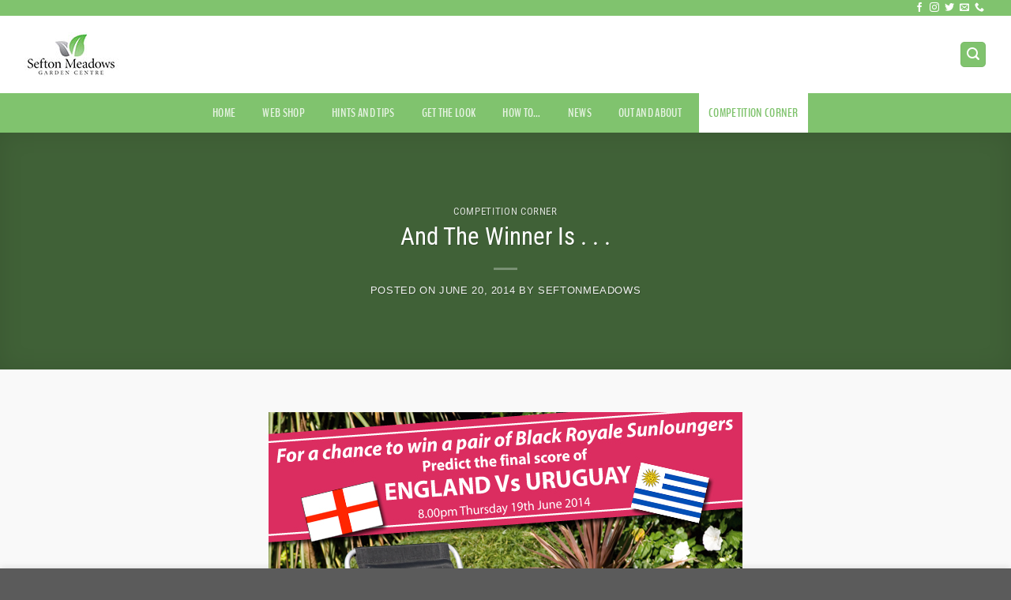

--- FILE ---
content_type: text/html; charset=UTF-8
request_url: https://blog.seftonmeadows.co.uk/competition-corner/winner/
body_size: 18594
content:
<!DOCTYPE html>
<html lang="en-US" prefix="og: https://ogp.me/ns#" class="loading-site no-js">
<head><meta charset="UTF-8" /><script>if(navigator.userAgent.match(/MSIE|Internet Explorer/i)||navigator.userAgent.match(/Trident\/7\..*?rv:11/i)){var href=document.location.href;if(!href.match(/[?&]nowprocket/)){if(href.indexOf("?")==-1){if(href.indexOf("#")==-1){document.location.href=href+"?nowprocket=1"}else{document.location.href=href.replace("#","?nowprocket=1#")}}else{if(href.indexOf("#")==-1){document.location.href=href+"&nowprocket=1"}else{document.location.href=href.replace("#","&nowprocket=1#")}}}}</script><script>class RocketLazyLoadScripts{constructor(){this.triggerEvents=["keydown","mousedown","mousemove","touchmove","touchstart","touchend","wheel"],this.userEventHandler=this._triggerListener.bind(this),this.touchStartHandler=this._onTouchStart.bind(this),this.touchMoveHandler=this._onTouchMove.bind(this),this.touchEndHandler=this._onTouchEnd.bind(this),this.clickHandler=this._onClick.bind(this),this.interceptedClicks=[],window.addEventListener("pageshow",(e=>{this.persisted=e.persisted})),window.addEventListener("DOMContentLoaded",(()=>{this._preconnect3rdParties()})),this.delayedScripts={normal:[],async:[],defer:[]},this.allJQueries=[]}_addUserInteractionListener(e){document.hidden?e._triggerListener():(this.triggerEvents.forEach((t=>window.addEventListener(t,e.userEventHandler,{passive:!0}))),window.addEventListener("touchstart",e.touchStartHandler,{passive:!0}),window.addEventListener("mousedown",e.touchStartHandler),document.addEventListener("visibilitychange",e.userEventHandler))}_removeUserInteractionListener(){this.triggerEvents.forEach((e=>window.removeEventListener(e,this.userEventHandler,{passive:!0}))),document.removeEventListener("visibilitychange",this.userEventHandler)}_onTouchStart(e){"HTML"!==e.target.tagName&&(window.addEventListener("touchend",this.touchEndHandler),window.addEventListener("mouseup",this.touchEndHandler),window.addEventListener("touchmove",this.touchMoveHandler,{passive:!0}),window.addEventListener("mousemove",this.touchMoveHandler),e.target.addEventListener("click",this.clickHandler),this._renameDOMAttribute(e.target,"onclick","rocket-onclick"))}_onTouchMove(e){window.removeEventListener("touchend",this.touchEndHandler),window.removeEventListener("mouseup",this.touchEndHandler),window.removeEventListener("touchmove",this.touchMoveHandler,{passive:!0}),window.removeEventListener("mousemove",this.touchMoveHandler),e.target.removeEventListener("click",this.clickHandler),this._renameDOMAttribute(e.target,"rocket-onclick","onclick")}_onTouchEnd(e){window.removeEventListener("touchend",this.touchEndHandler),window.removeEventListener("mouseup",this.touchEndHandler),window.removeEventListener("touchmove",this.touchMoveHandler,{passive:!0}),window.removeEventListener("mousemove",this.touchMoveHandler)}_onClick(e){e.target.removeEventListener("click",this.clickHandler),this._renameDOMAttribute(e.target,"rocket-onclick","onclick"),this.interceptedClicks.push(e),e.preventDefault(),e.stopPropagation(),e.stopImmediatePropagation()}_replayClicks(){window.removeEventListener("touchstart",this.touchStartHandler,{passive:!0}),window.removeEventListener("mousedown",this.touchStartHandler),this.interceptedClicks.forEach((e=>{e.target.dispatchEvent(new MouseEvent("click",{view:e.view,bubbles:!0,cancelable:!0}))}))}_renameDOMAttribute(e,t,n){e.hasAttribute&&e.hasAttribute(t)&&(event.target.setAttribute(n,event.target.getAttribute(t)),event.target.removeAttribute(t))}_triggerListener(){this._removeUserInteractionListener(this),"loading"===document.readyState?document.addEventListener("DOMContentLoaded",this._loadEverythingNow.bind(this)):this._loadEverythingNow()}_preconnect3rdParties(){let e=[];document.querySelectorAll("script[type=rocketlazyloadscript]").forEach((t=>{if(t.hasAttribute("src")){const n=new URL(t.src).origin;n!==location.origin&&e.push({src:n,crossOrigin:t.crossOrigin||"module"===t.getAttribute("data-rocket-type")})}})),e=[...new Map(e.map((e=>[JSON.stringify(e),e]))).values()],this._batchInjectResourceHints(e,"preconnect")}async _loadEverythingNow(){this.lastBreath=Date.now(),this._delayEventListeners(),this._delayJQueryReady(this),this._handleDocumentWrite(),this._registerAllDelayedScripts(),this._preloadAllScripts(),await this._loadScriptsFromList(this.delayedScripts.normal),await this._loadScriptsFromList(this.delayedScripts.defer),await this._loadScriptsFromList(this.delayedScripts.async);try{await this._triggerDOMContentLoaded(),await this._triggerWindowLoad()}catch(e){}window.dispatchEvent(new Event("rocket-allScriptsLoaded")),this._replayClicks()}_registerAllDelayedScripts(){document.querySelectorAll("script[type=rocketlazyloadscript]").forEach((e=>{e.hasAttribute("src")?e.hasAttribute("async")&&!1!==e.async?this.delayedScripts.async.push(e):e.hasAttribute("defer")&&!1!==e.defer||"module"===e.getAttribute("data-rocket-type")?this.delayedScripts.defer.push(e):this.delayedScripts.normal.push(e):this.delayedScripts.normal.push(e)}))}async _transformScript(e){return await this._littleBreath(),new Promise((t=>{const n=document.createElement("script");[...e.attributes].forEach((e=>{let t=e.nodeName;"type"!==t&&("data-rocket-type"===t&&(t="type"),n.setAttribute(t,e.nodeValue))})),e.hasAttribute("src")?(n.addEventListener("load",t),n.addEventListener("error",t)):(n.text=e.text,t());try{e.parentNode.replaceChild(n,e)}catch(e){t()}}))}async _loadScriptsFromList(e){const t=e.shift();return t?(await this._transformScript(t),this._loadScriptsFromList(e)):Promise.resolve()}_preloadAllScripts(){this._batchInjectResourceHints([...this.delayedScripts.normal,...this.delayedScripts.defer,...this.delayedScripts.async],"preload")}_batchInjectResourceHints(e,t){var n=document.createDocumentFragment();e.forEach((e=>{if(e.src){const i=document.createElement("link");i.href=e.src,i.rel=t,"preconnect"!==t&&(i.as="script"),e.getAttribute&&"module"===e.getAttribute("data-rocket-type")&&(i.crossOrigin=!0),e.crossOrigin&&(i.crossOrigin=e.crossOrigin),n.appendChild(i)}})),document.head.appendChild(n)}_delayEventListeners(){let e={};function t(t,n){!function(t){function n(n){return e[t].eventsToRewrite.indexOf(n)>=0?"rocket-"+n:n}e[t]||(e[t]={originalFunctions:{add:t.addEventListener,remove:t.removeEventListener},eventsToRewrite:[]},t.addEventListener=function(){arguments[0]=n(arguments[0]),e[t].originalFunctions.add.apply(t,arguments)},t.removeEventListener=function(){arguments[0]=n(arguments[0]),e[t].originalFunctions.remove.apply(t,arguments)})}(t),e[t].eventsToRewrite.push(n)}function n(e,t){let n=e[t];Object.defineProperty(e,t,{get:()=>n||function(){},set(i){e["rocket"+t]=n=i}})}t(document,"DOMContentLoaded"),t(window,"DOMContentLoaded"),t(window,"load"),t(window,"pageshow"),t(document,"readystatechange"),n(document,"onreadystatechange"),n(window,"onload"),n(window,"onpageshow")}_delayJQueryReady(e){let t=window.jQuery;Object.defineProperty(window,"jQuery",{get:()=>t,set(n){if(n&&n.fn&&!e.allJQueries.includes(n)){n.fn.ready=n.fn.init.prototype.ready=function(t){e.domReadyFired?t.bind(document)(n):document.addEventListener("rocket-DOMContentLoaded",(()=>t.bind(document)(n)))};const t=n.fn.on;n.fn.on=n.fn.init.prototype.on=function(){if(this[0]===window){function e(e){return e.split(" ").map((e=>"load"===e||0===e.indexOf("load.")?"rocket-jquery-load":e)).join(" ")}"string"==typeof arguments[0]||arguments[0]instanceof String?arguments[0]=e(arguments[0]):"object"==typeof arguments[0]&&Object.keys(arguments[0]).forEach((t=>{delete Object.assign(arguments[0],{[e(t)]:arguments[0][t]})[t]}))}return t.apply(this,arguments),this},e.allJQueries.push(n)}t=n}})}async _triggerDOMContentLoaded(){this.domReadyFired=!0,await this._littleBreath(),document.dispatchEvent(new Event("rocket-DOMContentLoaded")),await this._littleBreath(),window.dispatchEvent(new Event("rocket-DOMContentLoaded")),await this._littleBreath(),document.dispatchEvent(new Event("rocket-readystatechange")),await this._littleBreath(),document.rocketonreadystatechange&&document.rocketonreadystatechange()}async _triggerWindowLoad(){await this._littleBreath(),window.dispatchEvent(new Event("rocket-load")),await this._littleBreath(),window.rocketonload&&window.rocketonload(),await this._littleBreath(),this.allJQueries.forEach((e=>e(window).trigger("rocket-jquery-load"))),await this._littleBreath();const e=new Event("rocket-pageshow");e.persisted=this.persisted,window.dispatchEvent(e),await this._littleBreath(),window.rocketonpageshow&&window.rocketonpageshow({persisted:this.persisted})}_handleDocumentWrite(){const e=new Map;document.write=document.writeln=function(t){const n=document.currentScript,i=document.createRange(),r=n.parentElement;let o=e.get(n);void 0===o&&(o=n.nextSibling,e.set(n,o));const s=document.createDocumentFragment();i.setStart(s,0),s.appendChild(i.createContextualFragment(t)),r.insertBefore(s,o)}}async _littleBreath(){Date.now()-this.lastBreath>45&&(await this._requestAnimFrame(),this.lastBreath=Date.now())}async _requestAnimFrame(){return document.hidden?new Promise((e=>setTimeout(e))):new Promise((e=>requestAnimationFrame(e)))}static run(){const e=new RocketLazyLoadScripts;e._addUserInteractionListener(e)}}RocketLazyLoadScripts.run();</script>
	
	<link rel="profile" href="http://gmpg.org/xfn/11" />
	<link rel="pingback" href="https://blog.seftonmeadows.co.uk/xmlrpc.php" />

	<script type="rocketlazyloadscript">(function(html){html.className = html.className.replace(/\bno-js\b/,'js')})(document.documentElement);</script>
<meta name="viewport" content="width=device-width, initial-scale=1" />
<!-- Search Engine Optimization by Rank Math - https://rankmath.com/ -->
<title>And The Winner Is . . . - Sefton Meadows Blog</title>
<meta name="robots" content="follow, index, max-snippet:-1, max-video-preview:-1, max-image-preview:large"/>
<link rel="canonical" href="https://blog.seftonmeadows.co.uk/competition-corner/winner/" />
<meta property="og:locale" content="en_US" />
<meta property="og:type" content="article" />
<meta property="og:title" content="And The Winner Is . . . - Sefton Meadows Blog" />
<meta property="og:description" content="&nbsp; Despite the extreme disappointment of last night&#8217;s result, there is still a small silver lining for one lucky person. After correctly predicting the 2 -1 victory by Uruguay, we&#8217;re happy to announce that Gerry Lane is our lucky winner of the two Black Royale Sunloungers. We have your email address on file, so if [...]" />
<meta property="og:url" content="https://blog.seftonmeadows.co.uk/competition-corner/winner/" />
<meta property="og:site_name" content="Sefton Meadows Blog" />
<meta property="article:section" content="Competition Corner" />
<meta property="og:updated_time" content="2021-02-12T09:19:44+00:00" />
<meta property="og:image" content="https://blog.seftonmeadows.co.uk/wp-content/uploads/2017/07/feature-placeholder.jpg" />
<meta property="og:image:secure_url" content="https://blog.seftonmeadows.co.uk/wp-content/uploads/2017/07/feature-placeholder.jpg" />
<meta property="og:image:width" content="720" />
<meta property="og:image:height" content="405" />
<meta property="og:image:alt" content="And The Winner Is . . ." />
<meta property="og:image:type" content="image/jpeg" />
<meta property="article:published_time" content="2014-06-20T10:57:01+00:00" />
<meta property="article:modified_time" content="2021-02-12T09:19:44+00:00" />
<meta name="twitter:card" content="summary_large_image" />
<meta name="twitter:title" content="And The Winner Is . . . - Sefton Meadows Blog" />
<meta name="twitter:description" content="&nbsp; Despite the extreme disappointment of last night&#8217;s result, there is still a small silver lining for one lucky person. After correctly predicting the 2 -1 victory by Uruguay, we&#8217;re happy to announce that Gerry Lane is our lucky winner of the two Black Royale Sunloungers. We have your email address on file, so if [...]" />
<meta name="twitter:image" content="https://blog.seftonmeadows.co.uk/wp-content/uploads/2017/07/feature-placeholder.jpg" />
<meta name="twitter:label1" content="Written by" />
<meta name="twitter:data1" content="seftonmeadows" />
<meta name="twitter:label2" content="Time to read" />
<meta name="twitter:data2" content="Less than a minute" />
<script type="application/ld+json" class="rank-math-schema">{"@context":"https://schema.org","@graph":[{"@type":"Organization","@id":"https://blog.seftonmeadows.co.uk/#organization","name":"Sefton Meadows","url":"https://blog.seftonmeadows.co.uk","logo":{"@type":"ImageObject","@id":"https://blog.seftonmeadows.co.uk/#logo","url":"https://blog.seftonmeadows.co.uk/wp-content/uploads/2021/03/sefton-meadows-logo.jpg","contentUrl":"https://blog.seftonmeadows.co.uk/wp-content/uploads/2021/03/sefton-meadows-logo.jpg","caption":"Sefton Meadows","inLanguage":"en-US","width":"1000","height":"475"}},{"@type":"WebSite","@id":"https://blog.seftonmeadows.co.uk/#website","url":"https://blog.seftonmeadows.co.uk","name":"Sefton Meadows","publisher":{"@id":"https://blog.seftonmeadows.co.uk/#organization"},"inLanguage":"en-US"},{"@type":"ImageObject","@id":"https://blog.seftonmeadows.co.uk/wp-content/uploads/2017/07/feature-placeholder.jpg","url":"https://blog.seftonmeadows.co.uk/wp-content/uploads/2017/07/feature-placeholder.jpg","width":"720","height":"405","inLanguage":"en-US"},{"@type":"BreadcrumbList","@id":"https://blog.seftonmeadows.co.uk/competition-corner/winner/#breadcrumb","itemListElement":[{"@type":"ListItem","position":"1","item":{"@id":"https://blog.seftonmeadows.co.uk","name":"Home"}},{"@type":"ListItem","position":"2","item":{"@id":"https://blog.seftonmeadows.co.uk/competition-corner/winner/","name":"And The Winner Is . . ."}}]},{"@type":"WebPage","@id":"https://blog.seftonmeadows.co.uk/competition-corner/winner/#webpage","url":"https://blog.seftonmeadows.co.uk/competition-corner/winner/","name":"And The Winner Is . . . - Sefton Meadows Blog","datePublished":"2014-06-20T10:57:01+00:00","dateModified":"2021-02-12T09:19:44+00:00","isPartOf":{"@id":"https://blog.seftonmeadows.co.uk/#website"},"primaryImageOfPage":{"@id":"https://blog.seftonmeadows.co.uk/wp-content/uploads/2017/07/feature-placeholder.jpg"},"inLanguage":"en-US","breadcrumb":{"@id":"https://blog.seftonmeadows.co.uk/competition-corner/winner/#breadcrumb"}},{"@type":"Person","@id":"https://blog.seftonmeadows.co.uk/author/seftonmeadows/","name":"seftonmeadows","url":"https://blog.seftonmeadows.co.uk/author/seftonmeadows/","image":{"@type":"ImageObject","@id":"https://secure.gravatar.com/avatar/c290f82453d73b73f10a93e6894aad44?s=96&amp;d=mm&amp;r=g","url":"https://secure.gravatar.com/avatar/c290f82453d73b73f10a93e6894aad44?s=96&amp;d=mm&amp;r=g","caption":"seftonmeadows","inLanguage":"en-US"},"worksFor":{"@id":"https://blog.seftonmeadows.co.uk/#organization"}},{"@type":"BlogPosting","headline":"And The Winner Is . . . - Sefton Meadows Blog","datePublished":"2014-06-20T10:57:01+00:00","dateModified":"2021-02-12T09:19:44+00:00","author":{"@id":"https://blog.seftonmeadows.co.uk/author/seftonmeadows/","name":"seftonmeadows"},"publisher":{"@id":"https://blog.seftonmeadows.co.uk/#organization"},"description":"Despite the extreme disappointment of last night's result, there is still a small silver lining for one lucky person. After correctly predicting the 2 -1 victory by Uruguay, we're happy to announce that Gerry Lane is our lucky winner of the two Black Royale Sunloungers.","name":"And The Winner Is . . . - Sefton Meadows Blog","@id":"https://blog.seftonmeadows.co.uk/competition-corner/winner/#richSnippet","isPartOf":{"@id":"https://blog.seftonmeadows.co.uk/competition-corner/winner/#webpage"},"image":{"@id":"https://blog.seftonmeadows.co.uk/wp-content/uploads/2017/07/feature-placeholder.jpg"},"inLanguage":"en-US","mainEntityOfPage":{"@id":"https://blog.seftonmeadows.co.uk/competition-corner/winner/#webpage"}}]}</script>
<!-- /Rank Math WordPress SEO plugin -->

<link rel="amphtml" href="https://blog.seftonmeadows.co.uk/competition-corner/winner/amp/" /><meta name="generator" content="AMP for WP 1.1.11"/>
<link rel='prefetch' href='https://blog.seftonmeadows.co.uk/wp-content/themes/flatsome/assets/js/flatsome.js?ver=8e60d746741250b4dd4e' />
<link rel='prefetch' href='https://blog.seftonmeadows.co.uk/wp-content/themes/flatsome/assets/js/chunk.slider.js?ver=3.19.5' />
<link rel='prefetch' href='https://blog.seftonmeadows.co.uk/wp-content/themes/flatsome/assets/js/chunk.popups.js?ver=3.19.5' />
<link rel='prefetch' href='https://blog.seftonmeadows.co.uk/wp-content/themes/flatsome/assets/js/chunk.tooltips.js?ver=3.19.5' />
<link rel="alternate" type="application/rss+xml" title="Sefton Meadows Blog &raquo; Feed" href="https://blog.seftonmeadows.co.uk/feed/" />
<link rel="alternate" type="application/rss+xml" title="Sefton Meadows Blog &raquo; Comments Feed" href="https://blog.seftonmeadows.co.uk/comments/feed/" />
<style id='wp-emoji-styles-inline-css' type='text/css'>

	img.wp-smiley, img.emoji {
		display: inline !important;
		border: none !important;
		box-shadow: none !important;
		height: 1em !important;
		width: 1em !important;
		margin: 0 0.07em !important;
		vertical-align: -0.1em !important;
		background: none !important;
		padding: 0 !important;
	}
</style>
<style id='wp-block-library-inline-css' type='text/css'>
:root{--wp-admin-theme-color:#007cba;--wp-admin-theme-color--rgb:0,124,186;--wp-admin-theme-color-darker-10:#006ba1;--wp-admin-theme-color-darker-10--rgb:0,107,161;--wp-admin-theme-color-darker-20:#005a87;--wp-admin-theme-color-darker-20--rgb:0,90,135;--wp-admin-border-width-focus:2px;--wp-block-synced-color:#7a00df;--wp-block-synced-color--rgb:122,0,223;--wp-bound-block-color:var(--wp-block-synced-color)}@media (min-resolution:192dpi){:root{--wp-admin-border-width-focus:1.5px}}.wp-element-button{cursor:pointer}:root{--wp--preset--font-size--normal:16px;--wp--preset--font-size--huge:42px}:root .has-very-light-gray-background-color{background-color:#eee}:root .has-very-dark-gray-background-color{background-color:#313131}:root .has-very-light-gray-color{color:#eee}:root .has-very-dark-gray-color{color:#313131}:root .has-vivid-green-cyan-to-vivid-cyan-blue-gradient-background{background:linear-gradient(135deg,#00d084,#0693e3)}:root .has-purple-crush-gradient-background{background:linear-gradient(135deg,#34e2e4,#4721fb 50%,#ab1dfe)}:root .has-hazy-dawn-gradient-background{background:linear-gradient(135deg,#faaca8,#dad0ec)}:root .has-subdued-olive-gradient-background{background:linear-gradient(135deg,#fafae1,#67a671)}:root .has-atomic-cream-gradient-background{background:linear-gradient(135deg,#fdd79a,#004a59)}:root .has-nightshade-gradient-background{background:linear-gradient(135deg,#330968,#31cdcf)}:root .has-midnight-gradient-background{background:linear-gradient(135deg,#020381,#2874fc)}.has-regular-font-size{font-size:1em}.has-larger-font-size{font-size:2.625em}.has-normal-font-size{font-size:var(--wp--preset--font-size--normal)}.has-huge-font-size{font-size:var(--wp--preset--font-size--huge)}.has-text-align-center{text-align:center}.has-text-align-left{text-align:left}.has-text-align-right{text-align:right}#end-resizable-editor-section{display:none}.aligncenter{clear:both}.items-justified-left{justify-content:flex-start}.items-justified-center{justify-content:center}.items-justified-right{justify-content:flex-end}.items-justified-space-between{justify-content:space-between}.screen-reader-text{border:0;clip:rect(1px,1px,1px,1px);clip-path:inset(50%);height:1px;margin:-1px;overflow:hidden;padding:0;position:absolute;width:1px;word-wrap:normal!important}.screen-reader-text:focus{background-color:#ddd;clip:auto!important;clip-path:none;color:#444;display:block;font-size:1em;height:auto;left:5px;line-height:normal;padding:15px 23px 14px;text-decoration:none;top:5px;width:auto;z-index:100000}html :where(.has-border-color){border-style:solid}html :where([style*=border-top-color]){border-top-style:solid}html :where([style*=border-right-color]){border-right-style:solid}html :where([style*=border-bottom-color]){border-bottom-style:solid}html :where([style*=border-left-color]){border-left-style:solid}html :where([style*=border-width]){border-style:solid}html :where([style*=border-top-width]){border-top-style:solid}html :where([style*=border-right-width]){border-right-style:solid}html :where([style*=border-bottom-width]){border-bottom-style:solid}html :where([style*=border-left-width]){border-left-style:solid}html :where(img[class*=wp-image-]){height:auto;max-width:100%}:where(figure){margin:0 0 1em}html :where(.is-position-sticky){--wp-admin--admin-bar--position-offset:var(--wp-admin--admin-bar--height,0px)}@media screen and (max-width:600px){html :where(.is-position-sticky){--wp-admin--admin-bar--position-offset:0px}}
</style>
<link data-minify="1" rel='stylesheet' id='contact-form-7-css' href='https://blog.seftonmeadows.co.uk/wp-content/cache/min/1/wp-content/plugins/contact-form-7/includes/css/styles.css?ver=1725292549' type='text/css' media='all' />
<link data-minify="1" rel='stylesheet' id='ub-extension-style-css-css' href='https://blog.seftonmeadows.co.uk/wp-content/cache/min/1/wp-content/plugins/ultimate-blocks/src/extensions/style.css?ver=1725292549' type='text/css' media='all' />
<link data-minify="1" rel='stylesheet' id='yarpp-thumbnails-css' href='https://blog.seftonmeadows.co.uk/wp-content/cache/min/1/wp-content/plugins/yet-another-related-posts-plugin/style/styles_thumbnails.css?ver=1725292549' type='text/css' media='all' />
<style id='yarpp-thumbnails-inline-css' type='text/css'>
.yarpp-thumbnails-horizontal .yarpp-thumbnail {width: 310px;height: 219px;margin: 5px;margin-left: 0px;}.yarpp-thumbnail > img, .yarpp-thumbnail-default {width: 300px;height: 169px;margin: 5px;}.yarpp-thumbnails-horizontal .yarpp-thumbnail-title {margin: 7px;margin-top: 0px;width: 300px;}.yarpp-thumbnail-default > img {min-height: 169px;min-width: 300px;}
.yarpp-thumbnails-horizontal .yarpp-thumbnail {width: 310px;height: 219px;margin: 5px;margin-left: 0px;}.yarpp-thumbnail > img, .yarpp-thumbnail-default {width: 300px;height: 169px;margin: 5px;}.yarpp-thumbnails-horizontal .yarpp-thumbnail-title {margin: 7px;margin-top: 0px;width: 300px;}.yarpp-thumbnail-default > img {min-height: 169px;min-width: 300px;}
.yarpp-thumbnails-horizontal .yarpp-thumbnail {width: 310px;height: 219px;margin: 5px;margin-left: 0px;}.yarpp-thumbnail > img, .yarpp-thumbnail-default {width: 300px;height: 169px;margin: 5px;}.yarpp-thumbnails-horizontal .yarpp-thumbnail-title {margin: 7px;margin-top: 0px;width: 300px;}.yarpp-thumbnail-default > img {min-height: 169px;min-width: 300px;}
</style>
<link data-minify="1" rel='stylesheet' id='flatsome-main-css' href='https://blog.seftonmeadows.co.uk/wp-content/cache/min/1/wp-content/themes/flatsome/assets/css/flatsome.css?ver=1725292549' type='text/css' media='all' />
<style id='flatsome-main-inline-css' type='text/css'>
@font-face {
				font-family: "fl-icons";
				font-display: block;
				src: url(https://blog.seftonmeadows.co.uk/wp-content/themes/flatsome/assets/css/icons/fl-icons.eot?v=3.19.5);
				src:
					url(https://blog.seftonmeadows.co.uk/wp-content/themes/flatsome/assets/css/icons/fl-icons.eot#iefix?v=3.19.5) format("embedded-opentype"),
					url(https://blog.seftonmeadows.co.uk/wp-content/themes/flatsome/assets/css/icons/fl-icons.woff2?v=3.19.5) format("woff2"),
					url(https://blog.seftonmeadows.co.uk/wp-content/themes/flatsome/assets/css/icons/fl-icons.ttf?v=3.19.5) format("truetype"),
					url(https://blog.seftonmeadows.co.uk/wp-content/themes/flatsome/assets/css/icons/fl-icons.woff?v=3.19.5) format("woff"),
					url(https://blog.seftonmeadows.co.uk/wp-content/themes/flatsome/assets/css/icons/fl-icons.svg?v=3.19.5#fl-icons) format("svg");
			}
</style>
<link rel='stylesheet' id='flatsome-style-css' href='https://blog.seftonmeadows.co.uk/wp-content/themes/flatsome-child/style.css?ver=3.0' type='text/css' media='all' />
<link data-minify="1" rel='stylesheet' id='yarppRelatedCss-css' href='https://blog.seftonmeadows.co.uk/wp-content/cache/min/1/wp-content/plugins/yet-another-related-posts-plugin/style/related.css?ver=1725292549' type='text/css' media='all' />
<script type="rocketlazyloadscript" data-rocket-type="text/javascript" src="https://blog.seftonmeadows.co.uk/wp-includes/js/jquery/jquery.min.js?ver=3.7.1" id="jquery-core-js"></script>
<script type="rocketlazyloadscript" data-rocket-type="text/javascript" src="https://blog.seftonmeadows.co.uk/wp-includes/js/jquery/jquery-migrate.min.js?ver=3.4.1" id="jquery-migrate-js"></script>
<link rel="https://api.w.org/" href="https://blog.seftonmeadows.co.uk/wp-json/" /><link rel="alternate" title="JSON" type="application/json" href="https://blog.seftonmeadows.co.uk/wp-json/wp/v2/posts/1093" /><link rel="EditURI" type="application/rsd+xml" title="RSD" href="https://blog.seftonmeadows.co.uk/xmlrpc.php?rsd" />
<meta name="generator" content="WordPress 6.6.1" />
<link rel='shortlink' href='https://blog.seftonmeadows.co.uk/?p=1093' />
<link rel="alternate" title="oEmbed (JSON)" type="application/json+oembed" href="https://blog.seftonmeadows.co.uk/wp-json/oembed/1.0/embed?url=https%3A%2F%2Fblog.seftonmeadows.co.uk%2Fcompetition-corner%2Fwinner%2F" />
<link rel="alternate" title="oEmbed (XML)" type="text/xml+oembed" href="https://blog.seftonmeadows.co.uk/wp-json/oembed/1.0/embed?url=https%3A%2F%2Fblog.seftonmeadows.co.uk%2Fcompetition-corner%2Fwinner%2F&#038;format=xml" />
<style type="text/css">.saboxplugin-wrap{-webkit-box-sizing:border-box;-moz-box-sizing:border-box;-ms-box-sizing:border-box;box-sizing:border-box;border:1px solid #eee;width:100%;clear:both;display:block;overflow:hidden;word-wrap:break-word;position:relative}.saboxplugin-wrap .saboxplugin-gravatar{float:left;padding:0 20px 20px 20px}.saboxplugin-wrap .saboxplugin-gravatar img{max-width:100px;height:auto;border-radius:0;}.saboxplugin-wrap .saboxplugin-authorname{font-size:18px;line-height:1;margin:20px 0 0 20px;display:block}.saboxplugin-wrap .saboxplugin-authorname a{text-decoration:none}.saboxplugin-wrap .saboxplugin-authorname a:focus{outline:0}.saboxplugin-wrap .saboxplugin-desc{display:block;margin:5px 20px}.saboxplugin-wrap .saboxplugin-desc a{text-decoration:underline}.saboxplugin-wrap .saboxplugin-desc p{margin:5px 0 12px}.saboxplugin-wrap .saboxplugin-web{margin:0 20px 15px;text-align:left}.saboxplugin-wrap .sab-web-position{text-align:right}.saboxplugin-wrap .saboxplugin-web a{color:#ccc;text-decoration:none}.saboxplugin-wrap .saboxplugin-socials{position:relative;display:block;background:#fcfcfc;padding:5px;border-top:1px solid #eee}.saboxplugin-wrap .saboxplugin-socials a svg{width:20px;height:20px}.saboxplugin-wrap .saboxplugin-socials a svg .st2{fill:#fff; transform-origin:center center;}.saboxplugin-wrap .saboxplugin-socials a svg .st1{fill:rgba(0,0,0,.3)}.saboxplugin-wrap .saboxplugin-socials a:hover{opacity:.8;-webkit-transition:opacity .4s;-moz-transition:opacity .4s;-o-transition:opacity .4s;transition:opacity .4s;box-shadow:none!important;-webkit-box-shadow:none!important}.saboxplugin-wrap .saboxplugin-socials .saboxplugin-icon-color{box-shadow:none;padding:0;border:0;-webkit-transition:opacity .4s;-moz-transition:opacity .4s;-o-transition:opacity .4s;transition:opacity .4s;display:inline-block;color:#fff;font-size:0;text-decoration:inherit;margin:5px;-webkit-border-radius:0;-moz-border-radius:0;-ms-border-radius:0;-o-border-radius:0;border-radius:0;overflow:hidden}.saboxplugin-wrap .saboxplugin-socials .saboxplugin-icon-grey{text-decoration:inherit;box-shadow:none;position:relative;display:-moz-inline-stack;display:inline-block;vertical-align:middle;zoom:1;margin:10px 5px;color:#444;fill:#444}.clearfix:after,.clearfix:before{content:' ';display:table;line-height:0;clear:both}.ie7 .clearfix{zoom:1}.saboxplugin-socials.sabox-colored .saboxplugin-icon-color .sab-twitch{border-color:#38245c}.saboxplugin-socials.sabox-colored .saboxplugin-icon-color .sab-behance{border-color:#003eb0}.saboxplugin-socials.sabox-colored .saboxplugin-icon-color .sab-deviantart{border-color:#036824}.saboxplugin-socials.sabox-colored .saboxplugin-icon-color .sab-digg{border-color:#00327c}.saboxplugin-socials.sabox-colored .saboxplugin-icon-color .sab-dribbble{border-color:#ba1655}.saboxplugin-socials.sabox-colored .saboxplugin-icon-color .sab-facebook{border-color:#1e2e4f}.saboxplugin-socials.sabox-colored .saboxplugin-icon-color .sab-flickr{border-color:#003576}.saboxplugin-socials.sabox-colored .saboxplugin-icon-color .sab-github{border-color:#264874}.saboxplugin-socials.sabox-colored .saboxplugin-icon-color .sab-google{border-color:#0b51c5}.saboxplugin-socials.sabox-colored .saboxplugin-icon-color .sab-html5{border-color:#902e13}.saboxplugin-socials.sabox-colored .saboxplugin-icon-color .sab-instagram{border-color:#1630aa}.saboxplugin-socials.sabox-colored .saboxplugin-icon-color .sab-linkedin{border-color:#00344f}.saboxplugin-socials.sabox-colored .saboxplugin-icon-color .sab-pinterest{border-color:#5b040e}.saboxplugin-socials.sabox-colored .saboxplugin-icon-color .sab-reddit{border-color:#992900}.saboxplugin-socials.sabox-colored .saboxplugin-icon-color .sab-rss{border-color:#a43b0a}.saboxplugin-socials.sabox-colored .saboxplugin-icon-color .sab-sharethis{border-color:#5d8420}.saboxplugin-socials.sabox-colored .saboxplugin-icon-color .sab-soundcloud{border-color:#995200}.saboxplugin-socials.sabox-colored .saboxplugin-icon-color .sab-spotify{border-color:#0f612c}.saboxplugin-socials.sabox-colored .saboxplugin-icon-color .sab-stackoverflow{border-color:#a95009}.saboxplugin-socials.sabox-colored .saboxplugin-icon-color .sab-steam{border-color:#006388}.saboxplugin-socials.sabox-colored .saboxplugin-icon-color .sab-user_email{border-color:#b84e05}.saboxplugin-socials.sabox-colored .saboxplugin-icon-color .sab-tumblr{border-color:#10151b}.saboxplugin-socials.sabox-colored .saboxplugin-icon-color .sab-twitter{border-color:#0967a0}.saboxplugin-socials.sabox-colored .saboxplugin-icon-color .sab-vimeo{border-color:#0d7091}.saboxplugin-socials.sabox-colored .saboxplugin-icon-color .sab-windows{border-color:#003f71}.saboxplugin-socials.sabox-colored .saboxplugin-icon-color .sab-whatsapp{border-color:#003f71}.saboxplugin-socials.sabox-colored .saboxplugin-icon-color .sab-wordpress{border-color:#0f3647}.saboxplugin-socials.sabox-colored .saboxplugin-icon-color .sab-yahoo{border-color:#14002d}.saboxplugin-socials.sabox-colored .saboxplugin-icon-color .sab-youtube{border-color:#900}.saboxplugin-socials.sabox-colored .saboxplugin-icon-color .sab-xing{border-color:#000202}.saboxplugin-socials.sabox-colored .saboxplugin-icon-color .sab-mixcloud{border-color:#2475a0}.saboxplugin-socials.sabox-colored .saboxplugin-icon-color .sab-vk{border-color:#243549}.saboxplugin-socials.sabox-colored .saboxplugin-icon-color .sab-medium{border-color:#00452c}.saboxplugin-socials.sabox-colored .saboxplugin-icon-color .sab-quora{border-color:#420e00}.saboxplugin-socials.sabox-colored .saboxplugin-icon-color .sab-meetup{border-color:#9b181c}.saboxplugin-socials.sabox-colored .saboxplugin-icon-color .sab-goodreads{border-color:#000}.saboxplugin-socials.sabox-colored .saboxplugin-icon-color .sab-snapchat{border-color:#999700}.saboxplugin-socials.sabox-colored .saboxplugin-icon-color .sab-500px{border-color:#00557f}.saboxplugin-socials.sabox-colored .saboxplugin-icon-color .sab-mastodont{border-color:#185886}.sabox-plus-item{margin-bottom:20px}@media screen and (max-width:480px){.saboxplugin-wrap{text-align:center}.saboxplugin-wrap .saboxplugin-gravatar{float:none;padding:20px 0;text-align:center;margin:0 auto;display:block}.saboxplugin-wrap .saboxplugin-gravatar img{float:none;display:inline-block;display:-moz-inline-stack;vertical-align:middle;zoom:1}.saboxplugin-wrap .saboxplugin-desc{margin:0 10px 20px;text-align:center}.saboxplugin-wrap .saboxplugin-authorname{text-align:center;margin:10px 0 20px}}body .saboxplugin-authorname a,body .saboxplugin-authorname a:hover{box-shadow:none;-webkit-box-shadow:none}a.sab-profile-edit{font-size:16px!important;line-height:1!important}.sab-edit-settings a,a.sab-profile-edit{color:#0073aa!important;box-shadow:none!important;-webkit-box-shadow:none!important}.sab-edit-settings{margin-right:15px;position:absolute;right:0;z-index:2;bottom:10px;line-height:20px}.sab-edit-settings i{margin-left:5px}.saboxplugin-socials{line-height:1!important}.rtl .saboxplugin-wrap .saboxplugin-gravatar{float:right}.rtl .saboxplugin-wrap .saboxplugin-authorname{display:flex;align-items:center}.rtl .saboxplugin-wrap .saboxplugin-authorname .sab-profile-edit{margin-right:10px}.rtl .sab-edit-settings{right:auto;left:0}img.sab-custom-avatar{max-width:75px;}.saboxplugin-wrap {margin-top:0px; margin-bottom:0px; padding: 0px 0px }.saboxplugin-wrap .saboxplugin-authorname {font-size:18px; line-height:25px;}.saboxplugin-wrap .saboxplugin-desc p, .saboxplugin-wrap .saboxplugin-desc {font-size:14px !important; line-height:21px !important;}.saboxplugin-wrap .saboxplugin-web {font-size:14px;}.saboxplugin-wrap .saboxplugin-socials a svg {width:18px;height:18px;}</style><link rel="icon" href="https://blog.seftonmeadows.co.uk/wp-content/uploads/2021/02/favicon-150x150.png" sizes="32x32" />
<link rel="icon" href="https://blog.seftonmeadows.co.uk/wp-content/uploads/2021/02/favicon-300x300.png" sizes="192x192" />
<meta name="msapplication-TileImage" content="https://blog.seftonmeadows.co.uk/wp-content/uploads/2021/02/favicon-300x300.png" />
<style id="custom-css" type="text/css">:root {--primary-color: #80c36e;--fs-color-primary: #80c36e;--fs-color-secondary: #ffffff;--fs-color-success: #7a9c59;--fs-color-alert: #b20000;--fs-experimental-link-color: #80c36e;--fs-experimental-link-color-hover: #111;}.tooltipster-base {--tooltip-color: #fff;--tooltip-bg-color: #000;}.off-canvas-right .mfp-content, .off-canvas-left .mfp-content {--drawer-width: 300px;}.container-width, .full-width .ubermenu-nav, .container, .row{max-width: 1250px}.row.row-collapse{max-width: 1220px}.row.row-small{max-width: 1242.5px}.row.row-large{max-width: 1280px}.sticky-add-to-cart--active, #wrapper,#main,#main.dark{background-color: #f9f9f9}.flatsome-cookies {background-color: #80c36e}.header-main{height: 98px}#logo img{max-height: 98px}#logo{width:200px;}#logo img{padding:5px 0;}.header-bottom{min-height: 10px}.header-top{min-height: 20px}.transparent .header-main{height: 44px}.transparent #logo img{max-height: 44px}.has-transparent + .page-title:first-of-type,.has-transparent + #main > .page-title,.has-transparent + #main > div > .page-title,.has-transparent + #main .page-header-wrapper:first-of-type .page-title{padding-top: 124px;}.header.show-on-scroll,.stuck .header-main{height:47px!important}.stuck #logo img{max-height: 47px!important}.search-form{ width: 58%;}.header-bg-color {background-color: #ffffff}.header-bottom {background-color: #80c36e}.header-wrapper:not(.stuck) .header-main .header-nav{margin-top: -1px }.stuck .header-main .nav > li > a{line-height: 51px }.header-bottom-nav > li > a{line-height: 50px }@media (max-width: 549px) {.header-main{height: 70px}#logo img{max-height: 70px}}.header-top{background-color:#80c36e!important;}body{font-size: 100%;}body{font-family: "Source Sans Pro", sans-serif;}body {font-weight: 400;font-style: normal;}.nav > li > a {font-family: BenchNine, sans-serif;}.mobile-sidebar-levels-2 .nav > li > ul > li > a {font-family: BenchNine, sans-serif;}.nav > li > a,.mobile-sidebar-levels-2 .nav > li > ul > li > a {font-weight: 700;font-style: normal;}h1,h2,h3,h4,h5,h6,.heading-font, .off-canvas-center .nav-sidebar.nav-vertical > li > a{font-family: "Roboto Condensed", sans-serif;}h1,h2,h3,h4,h5,h6,.heading-font,.banner h1,.banner h2 {font-weight: 400;font-style: normal;}.alt-font{font-family: "Dancing Script", sans-serif;}.alt-font {font-weight: 400!important;font-style: normal!important;}.header:not(.transparent) .header-nav-main.nav > li > a {color: #0a0a0a;}.footer-1{background-color: #80c36e}.footer-2{background-color: #80c36e}.nav-vertical-fly-out > li + li {border-top-width: 1px; border-top-style: solid;}/* Custom CSS */a.button.primary.is-bevel.flatsome-cookies__accept-btn {background: white;color: #80c36e;}.dark .nav>li>a:hover, .dark .nav>li.active>a, .dark .nav>li>a.active .nav-dark .nav>li.current>a, .nav-dark .nav>li>a:hover, .nav-dark .nav>li.active>a, .nav-dropdown.dark>li>a:hover, .nav-dropdown.dark .nav-column>li>a:hover, .nav-dark a.plain:hover, .nav-dark .nav>li>a.active {color: #80c36e;background: white;}.widget.flatsome_recent_posts span.post_comments {display: none;}.yarpp-thumbnails-horizontal {box-sizing: border-box;font-size: 0;}.yarpp-thumbnails-horizontal .yarpp-thumbnail{width:25%;font-size:1rem;height:initial;margin:0px;padding:5px;border:none;}img.attachment-yarpp-thumbnail.size-yarpp-thumbnail.wp-post-image {width: 100%;height: initial;margin: 0;margin-bottom: 5px;}.yarpp-related .yarpp-thumbnails-horizontal .yarpp-thumbnail-title {width: 100%;font-size: 1rem;margin: 0;padding: 5px;text-align: center;height: initial;max-height: initial;}a.yarpp-thumbnail:hover img {opacity: 0.6;}.yarpp-related h3 {font-size: 170%;margin-bottom: 10px;text-align: center;}.yarpp-related {margin: 2em 0;}@media screen and (max-width: 849px){.yarpp-thumbnails-horizontal .yarpp-thumbnail{width:50%;}}.wpcf7-form.sent:before, .wpcf7-form.sent p{display:none;}.label-new.menu-item > a:after{content:"New";}.label-hot.menu-item > a:after{content:"Hot";}.label-sale.menu-item > a:after{content:"Sale";}.label-popular.menu-item > a:after{content:"Popular";}</style><style id="kirki-inline-styles">/* cyrillic-ext */
@font-face {
  font-family: 'Roboto Condensed';
  font-style: normal;
  font-weight: 400;
  font-display: swap;
  src: url(https://blog.seftonmeadows.co.uk/wp-content/fonts/roboto-condensed/ieVo2ZhZI2eCN5jzbjEETS9weq8-_d6T_POl0fRJeyWyosBD5XxxKA.woff2) format('woff2');
  unicode-range: U+0460-052F, U+1C80-1C8A, U+20B4, U+2DE0-2DFF, U+A640-A69F, U+FE2E-FE2F;
}
/* cyrillic */
@font-face {
  font-family: 'Roboto Condensed';
  font-style: normal;
  font-weight: 400;
  font-display: swap;
  src: url(https://blog.seftonmeadows.co.uk/wp-content/fonts/roboto-condensed/ieVo2ZhZI2eCN5jzbjEETS9weq8-_d6T_POl0fRJeyWyosBK5XxxKA.woff2) format('woff2');
  unicode-range: U+0301, U+0400-045F, U+0490-0491, U+04B0-04B1, U+2116;
}
/* greek-ext */
@font-face {
  font-family: 'Roboto Condensed';
  font-style: normal;
  font-weight: 400;
  font-display: swap;
  src: url(https://blog.seftonmeadows.co.uk/wp-content/fonts/roboto-condensed/ieVo2ZhZI2eCN5jzbjEETS9weq8-_d6T_POl0fRJeyWyosBC5XxxKA.woff2) format('woff2');
  unicode-range: U+1F00-1FFF;
}
/* greek */
@font-face {
  font-family: 'Roboto Condensed';
  font-style: normal;
  font-weight: 400;
  font-display: swap;
  src: url(https://blog.seftonmeadows.co.uk/wp-content/fonts/roboto-condensed/ieVo2ZhZI2eCN5jzbjEETS9weq8-_d6T_POl0fRJeyWyosBN5XxxKA.woff2) format('woff2');
  unicode-range: U+0370-0377, U+037A-037F, U+0384-038A, U+038C, U+038E-03A1, U+03A3-03FF;
}
/* vietnamese */
@font-face {
  font-family: 'Roboto Condensed';
  font-style: normal;
  font-weight: 400;
  font-display: swap;
  src: url(https://blog.seftonmeadows.co.uk/wp-content/fonts/roboto-condensed/ieVo2ZhZI2eCN5jzbjEETS9weq8-_d6T_POl0fRJeyWyosBB5XxxKA.woff2) format('woff2');
  unicode-range: U+0102-0103, U+0110-0111, U+0128-0129, U+0168-0169, U+01A0-01A1, U+01AF-01B0, U+0300-0301, U+0303-0304, U+0308-0309, U+0323, U+0329, U+1EA0-1EF9, U+20AB;
}
/* latin-ext */
@font-face {
  font-family: 'Roboto Condensed';
  font-style: normal;
  font-weight: 400;
  font-display: swap;
  src: url(https://blog.seftonmeadows.co.uk/wp-content/fonts/roboto-condensed/ieVo2ZhZI2eCN5jzbjEETS9weq8-_d6T_POl0fRJeyWyosBA5XxxKA.woff2) format('woff2');
  unicode-range: U+0100-02BA, U+02BD-02C5, U+02C7-02CC, U+02CE-02D7, U+02DD-02FF, U+0304, U+0308, U+0329, U+1D00-1DBF, U+1E00-1E9F, U+1EF2-1EFF, U+2020, U+20A0-20AB, U+20AD-20C0, U+2113, U+2C60-2C7F, U+A720-A7FF;
}
/* latin */
@font-face {
  font-family: 'Roboto Condensed';
  font-style: normal;
  font-weight: 400;
  font-display: swap;
  src: url(https://blog.seftonmeadows.co.uk/wp-content/fonts/roboto-condensed/ieVo2ZhZI2eCN5jzbjEETS9weq8-_d6T_POl0fRJeyWyosBO5Xw.woff2) format('woff2');
  unicode-range: U+0000-00FF, U+0131, U+0152-0153, U+02BB-02BC, U+02C6, U+02DA, U+02DC, U+0304, U+0308, U+0329, U+2000-206F, U+20AC, U+2122, U+2191, U+2193, U+2212, U+2215, U+FEFF, U+FFFD;
}/* latin-ext */
@font-face {
  font-family: 'BenchNine';
  font-style: normal;
  font-weight: 700;
  font-display: swap;
  src: url(https://blog.seftonmeadows.co.uk/wp-content/fonts/benchnine/ahcev8612zF4jxrwMosT6-xhjGy9m0s.woff2) format('woff2');
  unicode-range: U+0100-02BA, U+02BD-02C5, U+02C7-02CC, U+02CE-02D7, U+02DD-02FF, U+0304, U+0308, U+0329, U+1D00-1DBF, U+1E00-1E9F, U+1EF2-1EFF, U+2020, U+20A0-20AB, U+20AD-20C0, U+2113, U+2C60-2C7F, U+A720-A7FF;
}
/* latin */
@font-face {
  font-family: 'BenchNine';
  font-style: normal;
  font-weight: 700;
  font-display: swap;
  src: url(https://blog.seftonmeadows.co.uk/wp-content/fonts/benchnine/ahcev8612zF4jxrwMosT6-xhgmy9.woff2) format('woff2');
  unicode-range: U+0000-00FF, U+0131, U+0152-0153, U+02BB-02BC, U+02C6, U+02DA, U+02DC, U+0304, U+0308, U+0329, U+2000-206F, U+20AC, U+2122, U+2191, U+2193, U+2212, U+2215, U+FEFF, U+FFFD;
}/* vietnamese */
@font-face {
  font-family: 'Dancing Script';
  font-style: normal;
  font-weight: 400;
  font-display: swap;
  src: url(https://blog.seftonmeadows.co.uk/wp-content/fonts/dancing-script/If2cXTr6YS-zF4S-kcSWSVi_sxjsohD9F50Ruu7BMSo3Rep8ltA.woff2) format('woff2');
  unicode-range: U+0102-0103, U+0110-0111, U+0128-0129, U+0168-0169, U+01A0-01A1, U+01AF-01B0, U+0300-0301, U+0303-0304, U+0308-0309, U+0323, U+0329, U+1EA0-1EF9, U+20AB;
}
/* latin-ext */
@font-face {
  font-family: 'Dancing Script';
  font-style: normal;
  font-weight: 400;
  font-display: swap;
  src: url(https://blog.seftonmeadows.co.uk/wp-content/fonts/dancing-script/If2cXTr6YS-zF4S-kcSWSVi_sxjsohD9F50Ruu7BMSo3ROp8ltA.woff2) format('woff2');
  unicode-range: U+0100-02BA, U+02BD-02C5, U+02C7-02CC, U+02CE-02D7, U+02DD-02FF, U+0304, U+0308, U+0329, U+1D00-1DBF, U+1E00-1E9F, U+1EF2-1EFF, U+2020, U+20A0-20AB, U+20AD-20C0, U+2113, U+2C60-2C7F, U+A720-A7FF;
}
/* latin */
@font-face {
  font-family: 'Dancing Script';
  font-style: normal;
  font-weight: 400;
  font-display: swap;
  src: url(https://blog.seftonmeadows.co.uk/wp-content/fonts/dancing-script/If2cXTr6YS-zF4S-kcSWSVi_sxjsohD9F50Ruu7BMSo3Sup8.woff2) format('woff2');
  unicode-range: U+0000-00FF, U+0131, U+0152-0153, U+02BB-02BC, U+02C6, U+02DA, U+02DC, U+0304, U+0308, U+0329, U+2000-206F, U+20AC, U+2122, U+2191, U+2193, U+2212, U+2215, U+FEFF, U+FFFD;
}</style></head>

<body class="post-template-default single single-post postid-1093 single-format-standard full-width lightbox nav-dropdown-has-arrow nav-dropdown-has-shadow nav-dropdown-has-border mobile-submenu-slide mobile-submenu-slide-levels-2">


<a class="skip-link screen-reader-text" href="#main">Skip to content</a>

<div id="wrapper">

	
	<header id="header" class="header has-sticky sticky-fade">
		<div class="header-wrapper">
			<div id="top-bar" class="header-top hide-for-sticky nav-dark">
    <div class="flex-row container">
      <div class="flex-col hide-for-medium flex-left">
          <ul class="nav nav-left medium-nav-center nav-small  nav-divided">
                        </ul>
      </div>

      <div class="flex-col hide-for-medium flex-center">
          <ul class="nav nav-center nav-small  nav-divided">
                        </ul>
      </div>

      <div class="flex-col hide-for-medium flex-right">
         <ul class="nav top-bar-nav nav-right nav-small  nav-divided">
              <li class="html header-social-icons ml-0">
	<div class="social-icons follow-icons" ><a href="https://www.facebook.com/seftonmeadows/" target="_blank" data-label="Facebook" class="icon plain facebook tooltip" title="Follow on Facebook" aria-label="Follow on Facebook" rel="noopener nofollow" ><i class="icon-facebook" ></i></a><a href="https://www.instagram.com/seftonmeadowsgardencentre/" target="_blank" data-label="Instagram" class="icon plain instagram tooltip" title="Follow on Instagram" aria-label="Follow on Instagram" rel="noopener nofollow" ><i class="icon-instagram" ></i></a><a href="https://twitter.com/seftonmeadowsgc?lang=en" data-label="Twitter" target="_blank" class="icon plain twitter tooltip" title="Follow on Twitter" aria-label="Follow on Twitter" rel="noopener nofollow" ><i class="icon-twitter" ></i></a><a href="mailto:info@seftonmeadows.co.uk" data-label="E-mail" target="_blank" class="icon plain email tooltip" title="Send us an email" aria-label="Send us an email" rel="nofollow noopener" ><i class="icon-envelop" ></i></a><a href="tel:0151 531 6688" data-label="Phone" target="_blank" class="icon plain phone tooltip" title="Call us" aria-label="Call us" rel="nofollow noopener" ><i class="icon-phone" ></i></a></div></li>
          </ul>
      </div>

            <div class="flex-col show-for-medium flex-grow">
          <ul class="nav nav-center nav-small mobile-nav  nav-divided">
                        </ul>
      </div>
      
    </div>
</div>
<div id="masthead" class="header-main hide-for-sticky">
      <div class="header-inner flex-row container logo-left medium-logo-center" role="navigation">

          <!-- Logo -->
          <div id="logo" class="flex-col logo">
            
<!-- Header logo -->
<a href="https://blog.seftonmeadows.co.uk/" title="Sefton Meadows Blog - Just another WordPress site" rel="home">
		<img width="120" height="57" src="https://blog.seftonmeadows.co.uk/wp-content/uploads/2021/02/sefton-header-logo.jpg" class="header_logo header-logo" alt="Sefton Meadows Blog"/><img  width="120" height="57" src="https://blog.seftonmeadows.co.uk/wp-content/uploads/2021/02/sefton-header-logo.jpg" class="header-logo-dark" alt="Sefton Meadows Blog"/></a>
          </div>

          <!-- Mobile Left Elements -->
          <div class="flex-col show-for-medium flex-left">
            <ul class="mobile-nav nav nav-left ">
                          </ul>
          </div>

          <!-- Left Elements -->
          <div class="flex-col hide-for-medium flex-left
            flex-grow">
            <ul class="header-nav header-nav-main nav nav-left  nav-size-medium nav-spacing-large nav-uppercase nav-prompts-overlay" >
                          </ul>
          </div>

          <!-- Right Elements -->
          <div class="flex-col hide-for-medium flex-right">
            <ul class="header-nav header-nav-main nav nav-right  nav-size-medium nav-spacing-large nav-uppercase nav-prompts-overlay">
              <li class="header-search header-search-lightbox has-icon">
	<div class="header-button">		<a href="#search-lightbox" aria-label="Search" data-open="#search-lightbox" data-focus="input.search-field"
		class="icon primary button round is-small">
		<i class="icon-search" style="font-size:16px;" ></i></a>
		</div>
	
	<div id="search-lightbox" class="mfp-hide dark text-center">
		<div class="searchform-wrapper ux-search-box relative form-flat is-large"><form method="get" class="searchform" action="https://blog.seftonmeadows.co.uk/" role="search">
		<div class="flex-row relative">
			<div class="flex-col flex-grow">
	   	   <input type="search" class="search-field mb-0" name="s" value="" id="s" placeholder="Search..." />
			</div>
			<div class="flex-col">
				<button type="submit" class="ux-search-submit submit-button secondary button icon mb-0" aria-label="Submit">
					<i class="icon-search" ></i>				</button>
			</div>
		</div>
    <div class="live-search-results text-left z-top"></div>
</form>
</div>	</div>
</li>
            </ul>
          </div>

          <!-- Mobile Right Elements -->
          <div class="flex-col show-for-medium flex-right">
            <ul class="mobile-nav nav nav-right ">
              <li class="nav-icon has-icon">
  		<a href="#" data-open="#main-menu" data-pos="right" data-bg="main-menu-overlay" data-color="" class="is-small" aria-label="Menu" aria-controls="main-menu" aria-expanded="false">

		  <i class="icon-menu" ></i>
		  		</a>
	</li>
            </ul>
          </div>

      </div>

      </div>
<div id="wide-nav" class="header-bottom wide-nav nav-dark flex-has-center hide-for-medium">
    <div class="flex-row container">

            
                        <div class="flex-col hide-for-medium flex-center">
                <ul class="nav header-nav header-bottom-nav nav-center  nav-box nav-size-large nav-spacing-small nav-uppercase">
                    <li id="menu-item-4385" class="menu-item menu-item-type-custom menu-item-object-custom menu-item-home menu-item-4385 menu-item-design-default"><a href="https://blog.seftonmeadows.co.uk/" class="nav-top-link">Home</a></li>
<li id="menu-item-4386" class="menu-item menu-item-type-custom menu-item-object-custom menu-item-4386 menu-item-design-default"><a href="https://seftonmeadows.co.uk" class="nav-top-link">Web Shop</a></li>
<li id="menu-item-4373" class="menu-item menu-item-type-taxonomy menu-item-object-category menu-item-4373 menu-item-design-default"><a href="https://blog.seftonmeadows.co.uk/category/hints-and-tips/" class="nav-top-link">Hints and Tips</a></li>
<li id="menu-item-4374" class="menu-item menu-item-type-taxonomy menu-item-object-category menu-item-4374 menu-item-design-default"><a href="https://blog.seftonmeadows.co.uk/category/get-the-look/" class="nav-top-link">Get The Look</a></li>
<li id="menu-item-4375" class="menu-item menu-item-type-taxonomy menu-item-object-category menu-item-4375 menu-item-design-default"><a href="https://blog.seftonmeadows.co.uk/category/how-to/" class="nav-top-link">How To&#8230;</a></li>
<li id="menu-item-4376" class="menu-item menu-item-type-taxonomy menu-item-object-category menu-item-4376 menu-item-design-default"><a href="https://blog.seftonmeadows.co.uk/category/news/" class="nav-top-link">News</a></li>
<li id="menu-item-4377" class="menu-item menu-item-type-taxonomy menu-item-object-category menu-item-4377 menu-item-design-default"><a href="https://blog.seftonmeadows.co.uk/category/out-and-about/" class="nav-top-link">Out and About</a></li>
<li id="menu-item-4372" class="menu-item menu-item-type-taxonomy menu-item-object-category current-post-ancestor current-menu-parent current-post-parent menu-item-4372 active menu-item-design-default"><a href="https://blog.seftonmeadows.co.uk/category/competition-corner/" class="nav-top-link">Competition Corner</a></li>
                </ul>
            </div>
            
            
            
    </div>
</div>

<div class="header-bg-container fill"><div class="header-bg-image fill"></div><div class="header-bg-color fill"></div></div>		</div>
	</header>

	  <div class="page-title blog-featured-title featured-title no-overflow">

  	<div class="page-title-bg fill">
  		  		<div class="title-bg fill bg-fill bg-top" style="background-image: url('https://blog.seftonmeadows.co.uk/wp-content/uploads/2017/07/feature-placeholder.jpg');" data-parallax-fade="true" data-parallax="-2" data-parallax-background data-parallax-container=".page-title"></div>
  		  		<div class="title-overlay fill" style="background-color: rgba(0,0,0,.5)"></div>
  	</div>

  	<div class="page-title-inner container  flex-row  dark is-large" style="min-height: 300px">
  	 	<div class="flex-col flex-center text-center">
  			<h6 class="entry-category is-xsmall"><a href="https://blog.seftonmeadows.co.uk/category/competition-corner/" rel="category tag">Competition Corner</a></h6><h1 class="entry-title">And The Winner Is . . .</h1><div class="entry-divider is-divider small"></div>
	<div class="entry-meta uppercase is-xsmall">
		<span class="posted-on">Posted on <a href="https://blog.seftonmeadows.co.uk/competition-corner/winner/" rel="bookmark"><time class="entry-date published" datetime="2014-06-20T10:57:01+00:00">June 20, 2014</time><time class="updated" datetime="2021-02-12T09:19:44+00:00">February 12, 2021</time></a></span> <span class="byline">by <span class="meta-author vcard"><a class="url fn n" href="https://blog.seftonmeadows.co.uk/author/seftonmeadows/">seftonmeadows</a></span></span>	</div>
  	 	</div>
  	</div>
  </div>

	<main id="main" class="">

<div id="content" class="blog-wrapper blog-single page-wrapper">
	
<div class="row align-center">
	<div class="large-10 col">
	
	


<article id="post-1093" class="post-1093 post type-post status-publish format-standard has-post-thumbnail hentry category-competition-corner">
	<div class="article-inner ">
				<div class="entry-content single-page">

	<p><img fetchpriority="high" decoding="async" class="aligncenter size-full wp-image-1095" alt="roayle_offer_social" src="https://blog.seftonmeadows.co.uk/wp-content/uploads/2014/06/roayle_offer_social1.jpg" width="600" height="600" /></p>
<p>&nbsp;</p>
<p style="text-align: center;"><strong>Despite the extreme disappointment of last night&#8217;s result, there is still a small silver lining for one lucky person. After correctly predicting the 2 -1 victory by Uruguay, we&#8217;re happy to announce that Gerry Lane is our lucky winner of the two <a href="https://www.gardensandhomesdirect.co.uk/garden-furniture/garden-seating/set-of-2-deluxe-black-royale-sun-loungers-promotion.html?___SID=U" target="_blank" rel="noopener">Black Royale Sunloungers</a>.</strong></p>
<p style="text-align: center;">We have your email address on file, so if you could send an email with your address details to marketing@gardensandhomesdirect.co.uk we&#8217;ll get these shipped out to you!</p>
<p style="text-align: center;">We&#8217;ve been overwhelmed with the response of this competition and we&#8217;re already set for our next one.</p>
<p>&nbsp;</p>
<p>&nbsp;</p>
<div class="saboxplugin-wrap" itemtype="http://schema.org/Person" itemscope itemprop="author"><div class="saboxplugin-tab"><div class="saboxplugin-gravatar"><img alt='seftonmeadows' src='https://secure.gravatar.com/avatar/c290f82453d73b73f10a93e6894aad44?s=100&#038;d=mm&#038;r=g' srcset='https://secure.gravatar.com/avatar/c290f82453d73b73f10a93e6894aad44?s=200&#038;d=mm&#038;r=g 2x' class='avatar avatar-100 photo' height='100' width='100' itemprop="image"/></div><div class="saboxplugin-authorname"><a href="https://blog.seftonmeadows.co.uk/author/seftonmeadows/" class="vcard author" rel="author"><span class="fn">seftonmeadows</span></a></div><div class="saboxplugin-desc"><div itemprop="description"></div></div><div class="clearfix"></div></div></div><div class='yarpp yarpp-related yarpp-related-website yarpp-template-thumbnails'>
<!-- YARPP Thumbnails -->
<h3>You may also like to read...</h3>
<div class="yarpp-thumbnails-horizontal">
<a class='yarpp-thumbnail' rel='norewrite' href='https://blog.seftonmeadows.co.uk/competition-corner/best-memory-2014-competition-winners/' title='The winner of our reflect on 2014 competition is . . .'>
<img width="300" height="169" src="https://blog.seftonmeadows.co.uk/wp-content/uploads/2017/07/feature-placeholder.jpg" class="attachment-yarpp-thumbnail size-yarpp-thumbnail wp-post-image" alt="feature placeholder" data-pin-nopin="true" srcset="https://blog.seftonmeadows.co.uk/wp-content/uploads/2017/07/feature-placeholder.jpg 720w, https://blog.seftonmeadows.co.uk/wp-content/uploads/2017/07/feature-placeholder-300x169.jpg 300w" sizes="(max-width: 300px) 100vw, 300px"><span class="yarpp-thumbnail-title">The winner of our reflect on 2014 competition is . . .</span></a>
<a class='yarpp-thumbnail' rel='norewrite' href='https://blog.seftonmeadows.co.uk/uncategorized/competition-100-inspiration-0-perspiration/' title='Competition: 100% Inspiration, 0% Perspiration'>
<img width="300" height="169" src="https://blog.seftonmeadows.co.uk/wp-content/uploads/2017/07/feature-placeholder.jpg" class="attachment-yarpp-thumbnail size-yarpp-thumbnail wp-post-image" alt="feature placeholder" data-pin-nopin="true" srcset="https://blog.seftonmeadows.co.uk/wp-content/uploads/2017/07/feature-placeholder.jpg 720w, https://blog.seftonmeadows.co.uk/wp-content/uploads/2017/07/feature-placeholder-300x169.jpg 300w" sizes="(max-width: 300px) 100vw, 300px"><span class="yarpp-thumbnail-title">Competition: 100% Inspiration, 0% Perspiration</span></a>
<a class='yarpp-thumbnail' rel='norewrite' href='https://blog.seftonmeadows.co.uk/uncategorized/competition-winner-100-inspiration-0-perspiration/' title='Competition Winner: 100% Inspiration, 0% Perspiration'>
<img width="300" height="169" src="https://blog.seftonmeadows.co.uk/wp-content/uploads/2017/07/feature-placeholder.jpg" class="attachment-yarpp-thumbnail size-yarpp-thumbnail wp-post-image" alt="feature placeholder" data-pin-nopin="true" srcset="https://blog.seftonmeadows.co.uk/wp-content/uploads/2017/07/feature-placeholder.jpg 720w, https://blog.seftonmeadows.co.uk/wp-content/uploads/2017/07/feature-placeholder-300x169.jpg 300w" sizes="(max-width: 300px) 100vw, 300px"><span class="yarpp-thumbnail-title">Competition Winner: 100% Inspiration, 0% Perspiration</span></a>
<a class='yarpp-thumbnail' rel='norewrite' href='https://blog.seftonmeadows.co.uk/hints-and-tips/gardening-jobs-june/' title='Gardening Jobs for June'>
<img width="300" height="169" src="https://blog.seftonmeadows.co.uk/wp-content/uploads/2017/07/feature-placeholder.jpg" class="attachment-yarpp-thumbnail size-yarpp-thumbnail wp-post-image" alt="feature placeholder" data-pin-nopin="true" srcset="https://blog.seftonmeadows.co.uk/wp-content/uploads/2017/07/feature-placeholder.jpg 720w, https://blog.seftonmeadows.co.uk/wp-content/uploads/2017/07/feature-placeholder-300x169.jpg 300w" sizes="(max-width: 300px) 100vw, 300px"><span class="yarpp-thumbnail-title">Gardening Jobs for June</span></a>
</div>
</div>

	
	<div class="blog-share text-center"><div class="is-divider medium"></div><div class="social-icons share-icons share-row relative" ><a href="https://www.facebook.com/sharer.php?u=https://blog.seftonmeadows.co.uk/competition-corner/winner/" data-label="Facebook" onclick="window.open(this.href,this.title,'width=500,height=500,top=300px,left=300px'); return false;" target="_blank" class="icon button circle is-outline tooltip facebook" title="Share on Facebook" aria-label="Share on Facebook" rel="noopener nofollow" ><i class="icon-facebook" ></i></a><a href="https://twitter.com/share?url=https://blog.seftonmeadows.co.uk/competition-corner/winner/" onclick="window.open(this.href,this.title,'width=500,height=500,top=300px,left=300px'); return false;" target="_blank" class="icon button circle is-outline tooltip twitter" title="Share on Twitter" aria-label="Share on Twitter" rel="noopener nofollow" ><i class="icon-twitter" ></i></a><a href="mailto:?subject=And%20The%20Winner%20Is%20.%20.%20.&body=Check%20this%20out%3A%20https%3A%2F%2Fblog.seftonmeadows.co.uk%2Fcompetition-corner%2Fwinner%2F" class="icon button circle is-outline tooltip email" title="Email to a Friend" aria-label="Email to a Friend" rel="nofollow" ><i class="icon-envelop" ></i></a></div></div></div>

	<footer class="entry-meta text-center">
		This entry was posted in <a href="https://blog.seftonmeadows.co.uk/category/competition-corner/" rel="category tag">Competition Corner</a>. Bookmark the <a href="https://blog.seftonmeadows.co.uk/competition-corner/winner/" title="Permalink to And The Winner Is . . ." rel="bookmark">permalink</a>.	</footer>


        <nav role="navigation" id="nav-below" class="navigation-post">
	<div class="flex-row next-prev-nav bt bb">
		<div class="flex-col flex-grow nav-prev text-left">
			    <div class="nav-previous"><a href="https://blog.seftonmeadows.co.uk/competition-corner/predict-final-score-chance-win/" rel="prev"><span class="hide-for-small"><i class="icon-angle-left" ></i></span> Predict The Final Score For A Chance To Win!!</a></div>
		</div>
		<div class="flex-col flex-grow nav-next text-right">
			    <div class="nav-next"><a href="https://blog.seftonmeadows.co.uk/hints-and-tips/national-insect-week-top-tips-growing-bee-friendly-garden/" rel="next">National Insect Week: Top Tips for Growing a Bee Friendly Garden <span class="hide-for-small"><i class="icon-angle-right" ></i></span></a></div>		</div>
	</div>

	    </nav>

    	</div>
</article>




<div id="comments" class="comments-area">

	
	
	
	
</div>
	</div>

</div>

</div>


</main>

<footer id="footer" class="footer-wrapper">

	<div class="row row-collapse row-full-width align-right dark"  id="row-837479480">


	<div id="col-915851568" class="col small-12 large-12"  >
				<div class="col-inner text-left" style="background-color:rgb(128, 195, 110);" >
			
			

<div class="row row-collapse align-center"  id="row-1052008639">


	<div id="col-2066558264" class="col medium-12 small-12 large-3"  >
				<div class="col-inner"  >
			
			

<div class="container section-title-container" style="margin-bottom:0px;"><h3 class="section-title section-title-normal"><b></b><span class="section-title-main" >Contact Us</span><b></b></h3></div>

<div class="contact-info dark">
<div class="email"><a href="mailto:info@seftonmeadows.co.uk">info@seftonmeadows.co.uk</a></div>
<div class="telephone"><a href="tel:0151 531 6688">0151 531 6688</a></div>
<p>Sefton Meadows Garden Centre,<br />
Sefton Lane,<br />
Sefton Meadows,<br />
Maghull,<br />
L31 8BT.</p>
</div>
<a href="https://seftonmeadows.co.uk/garden-centre/directions" class="button white expand"  style="border-radius:10px;">
		<span>Map &amp; Directions</span>
	</a>



		</div>
					</div>

	

	<div id="col-1804897937" class="col medium-6 small-12 large-6"  >
				<div class="col-inner"  >
			
			

<div class="container section-title-container" style="margin-bottom:0px;"><h3 class="section-title section-title-normal"><b></b><span class="section-title-main" >Find Us</span><b></b></h3></div>

	<div class="img has-hover x md-x lg-x y md-y lg-y" id="image_438042255">
		<a class="" href="https://seftonmeadows.co.uk/garden-centre/directions" rel="Directions to Sefton Meadows" >						<div class="img-inner dark" >
			<img width="510" height="240" src="https://blog.seftonmeadows.co.uk/wp-content/uploads/2021/02/sefton-map-1.jpg" class="attachment-large size-large" alt="" decoding="async" loading="lazy" srcset="https://blog.seftonmeadows.co.uk/wp-content/uploads/2021/02/sefton-map-1.jpg 510w, https://blog.seftonmeadows.co.uk/wp-content/uploads/2021/02/sefton-map-1-300x141.jpg 300w" sizes="(max-width: 510px) 100vw, 510px" />						
					</div>
						</a>		
<style>
#image_438042255 {
  width: 100%;
}
</style>
	</div>
	

	<div id="gap-1450950435" class="gap-element clearfix" style="display:block; height:auto;">
		
<style>
#gap-1450950435 {
  padding-top: 10px;
}
</style>
	</div>
	


		</div>
					</div>

	

	<div id="col-1406608477" class="col medium-6 small-12 large-3"  >
				<div class="col-inner"  >
			
			

<div class="container section-title-container" style="margin-bottom:0px;"><h3 class="section-title section-title-normal"><b></b><span class="section-title-main" >Useful Links</span><b></b></h3></div>

<div><a href="https://seftonmeadows.co.uk/privacy-policy-cookie-restriction-mode/">Cookies and Privacy</a></div>
<div><a href="https://seftonmeadows.co.uk/terms-conditions/">Terms &amp; Conditions</a></div>
<div><a href="https://seftonmeadows.co.uk/delivery-information/">Delivery &amp; Returns</a></div>
<div><a href="https://seftonmeadows.co.uk/faqs/">FAQ's</a></div>
<div><a href="https://seftonmeadows.co.uk/garden-centre/opening-times">Opening Times</a></div>
<div><a href="https://seftonmeadows.co.uk/contact/">Contact Us</a></div>
	<div id="gap-1973919452" class="gap-element clearfix" style="display:block; height:auto;">
		
<style>
#gap-1973919452 {
  padding-top: 15px;
}
</style>
	</div>
	

<div class="social-icons follow-icons full-width text-left" ><a href="https://www.facebook.com/seftonmeadows/" target="_blank" data-label="Facebook" class="icon button circle is-outline facebook tooltip" title="Follow on Facebook" aria-label="Follow on Facebook" rel="noopener nofollow" ><i class="icon-facebook" ></i></a><a href="https://www.instagram.com/seftonmeadowsgardencentre/" target="_blank" data-label="Instagram" class="icon button circle is-outline instagram tooltip" title="Follow on Instagram" aria-label="Follow on Instagram" rel="noopener nofollow" ><i class="icon-instagram" ></i></a><a href="https://twitter.com/seftonmeadowsgc?lang=en" data-label="Twitter" target="_blank" class="icon button circle is-outline twitter tooltip" title="Follow on Twitter" aria-label="Follow on Twitter" rel="noopener nofollow" ><i class="icon-twitter" ></i></a><a href="tel:0151 531 6688" data-label="Phone" target="_blank" class="icon button circle is-outline phone tooltip" title="Call us" aria-label="Call us" rel="nofollow noopener" ><i class="icon-phone" ></i></a></div>


		</div>
					</div>

	


<style>
#row-1052008639 > .col > .col-inner {
  padding: 0px 10px 0px 10px;
}
</style>
</div>

		</div>
				
<style>
#col-915851568 > .col-inner {
  padding: 20px 15px 20px 15px;
}
</style>
	</div>

	


<style>
#row-837479480 > .col > .col-inner {
  padding: 20px 0px 0px 0px;
  background-color: #7a9c59;
}
</style>
</div>
<div class="absolute-footer dark medium-text-center small-text-center">
  <div class="container clearfix">

    
    <div class="footer-primary pull-left">
            <div class="copyright-footer">
        Copyright 2026 © <strong>Sefton Meadows Garden Centre</strong>      </div>
          </div>
  </div>
</div>

<a href="#top" class="back-to-top button icon invert plain fixed bottom z-1 is-outline round hide-for-medium" id="top-link" aria-label="Go to top"><i class="icon-angle-up" ></i></a>

</footer>

</div>

<div id="main-menu" class="mobile-sidebar no-scrollbar mfp-hide mobile-sidebar-slide mobile-sidebar-levels-1 mobile-sidebar-levels-2" data-levels="2">

	
	<div class="sidebar-menu no-scrollbar ">

		
					<ul class="nav nav-sidebar nav-vertical nav-uppercase nav-slide" data-tab="1">
				<li class="menu-item menu-item-type-custom menu-item-object-custom menu-item-home menu-item-4385"><a href="https://blog.seftonmeadows.co.uk/">Home</a></li>
<li class="menu-item menu-item-type-custom menu-item-object-custom menu-item-4386"><a href="https://seftonmeadows.co.uk">Web Shop</a></li>
<li class="menu-item menu-item-type-taxonomy menu-item-object-category menu-item-4373"><a href="https://blog.seftonmeadows.co.uk/category/hints-and-tips/">Hints and Tips</a></li>
<li class="menu-item menu-item-type-taxonomy menu-item-object-category menu-item-4374"><a href="https://blog.seftonmeadows.co.uk/category/get-the-look/">Get The Look</a></li>
<li class="menu-item menu-item-type-taxonomy menu-item-object-category menu-item-4375"><a href="https://blog.seftonmeadows.co.uk/category/how-to/">How To&#8230;</a></li>
<li class="menu-item menu-item-type-taxonomy menu-item-object-category menu-item-4376"><a href="https://blog.seftonmeadows.co.uk/category/news/">News</a></li>
<li class="menu-item menu-item-type-taxonomy menu-item-object-category menu-item-4377"><a href="https://blog.seftonmeadows.co.uk/category/out-and-about/">Out and About</a></li>
<li class="menu-item menu-item-type-taxonomy menu-item-object-category current-post-ancestor current-menu-parent current-post-parent menu-item-4372"><a href="https://blog.seftonmeadows.co.uk/category/competition-corner/">Competition Corner</a></li>
<li class="header-search-form search-form html relative has-icon">
	<div class="header-search-form-wrapper">
		<div class="searchform-wrapper ux-search-box relative form-flat is-normal"><form method="get" class="searchform" action="https://blog.seftonmeadows.co.uk/" role="search">
		<div class="flex-row relative">
			<div class="flex-col flex-grow">
	   	   <input type="search" class="search-field mb-0" name="s" value="" id="s" placeholder="Search..." />
			</div>
			<div class="flex-col">
				<button type="submit" class="ux-search-submit submit-button secondary button icon mb-0" aria-label="Submit">
					<i class="icon-search" ></i>				</button>
			</div>
		</div>
    <div class="live-search-results text-left z-top"></div>
</form>
</div>	</div>
</li>
<li class="html header-social-icons ml-0">
	<div class="social-icons follow-icons" ><a href="https://www.facebook.com/seftonmeadows/" target="_blank" data-label="Facebook" class="icon plain facebook tooltip" title="Follow on Facebook" aria-label="Follow on Facebook" rel="noopener nofollow" ><i class="icon-facebook" ></i></a><a href="https://www.instagram.com/seftonmeadowsgardencentre/" target="_blank" data-label="Instagram" class="icon plain instagram tooltip" title="Follow on Instagram" aria-label="Follow on Instagram" rel="noopener nofollow" ><i class="icon-instagram" ></i></a><a href="https://twitter.com/seftonmeadowsgc?lang=en" data-label="Twitter" target="_blank" class="icon plain twitter tooltip" title="Follow on Twitter" aria-label="Follow on Twitter" rel="noopener nofollow" ><i class="icon-twitter" ></i></a><a href="mailto:info@seftonmeadows.co.uk" data-label="E-mail" target="_blank" class="icon plain email tooltip" title="Send us an email" aria-label="Send us an email" rel="nofollow noopener" ><i class="icon-envelop" ></i></a><a href="tel:0151 531 6688" data-label="Phone" target="_blank" class="icon plain phone tooltip" title="Call us" aria-label="Call us" rel="nofollow noopener" ><i class="icon-phone" ></i></a></div></li>
			</ul>
		
		
	</div>

	
</div>
<div class="ux-body-overlay"></div>	<div class="flatsome-cookies dark">
		<div class="flatsome-cookies__inner">
			<div class="flatsome-cookies__text">
				This site uses cookies to offer you a better browsing experience. By browsing this website, you agree to our use of cookies.			</div>
			<div class="flatsome-cookies__buttons">
								<a href="#" class="button primary is-bevel flatsome-cookies__accept-btn"  >
		<span>Accept</span>
	</a>
			</div>
		</div>
	</div>
	<style id='global-styles-inline-css' type='text/css'>
:root{--wp--preset--aspect-ratio--square: 1;--wp--preset--aspect-ratio--4-3: 4/3;--wp--preset--aspect-ratio--3-4: 3/4;--wp--preset--aspect-ratio--3-2: 3/2;--wp--preset--aspect-ratio--2-3: 2/3;--wp--preset--aspect-ratio--16-9: 16/9;--wp--preset--aspect-ratio--9-16: 9/16;--wp--preset--color--black: #000000;--wp--preset--color--cyan-bluish-gray: #abb8c3;--wp--preset--color--white: #ffffff;--wp--preset--color--pale-pink: #f78da7;--wp--preset--color--vivid-red: #cf2e2e;--wp--preset--color--luminous-vivid-orange: #ff6900;--wp--preset--color--luminous-vivid-amber: #fcb900;--wp--preset--color--light-green-cyan: #7bdcb5;--wp--preset--color--vivid-green-cyan: #00d084;--wp--preset--color--pale-cyan-blue: #8ed1fc;--wp--preset--color--vivid-cyan-blue: #0693e3;--wp--preset--color--vivid-purple: #9b51e0;--wp--preset--color--primary: #80c36e;--wp--preset--color--secondary: #ffffff;--wp--preset--color--success: #7a9c59;--wp--preset--color--alert: #b20000;--wp--preset--gradient--vivid-cyan-blue-to-vivid-purple: linear-gradient(135deg,rgba(6,147,227,1) 0%,rgb(155,81,224) 100%);--wp--preset--gradient--light-green-cyan-to-vivid-green-cyan: linear-gradient(135deg,rgb(122,220,180) 0%,rgb(0,208,130) 100%);--wp--preset--gradient--luminous-vivid-amber-to-luminous-vivid-orange: linear-gradient(135deg,rgba(252,185,0,1) 0%,rgba(255,105,0,1) 100%);--wp--preset--gradient--luminous-vivid-orange-to-vivid-red: linear-gradient(135deg,rgba(255,105,0,1) 0%,rgb(207,46,46) 100%);--wp--preset--gradient--very-light-gray-to-cyan-bluish-gray: linear-gradient(135deg,rgb(238,238,238) 0%,rgb(169,184,195) 100%);--wp--preset--gradient--cool-to-warm-spectrum: linear-gradient(135deg,rgb(74,234,220) 0%,rgb(151,120,209) 20%,rgb(207,42,186) 40%,rgb(238,44,130) 60%,rgb(251,105,98) 80%,rgb(254,248,76) 100%);--wp--preset--gradient--blush-light-purple: linear-gradient(135deg,rgb(255,206,236) 0%,rgb(152,150,240) 100%);--wp--preset--gradient--blush-bordeaux: linear-gradient(135deg,rgb(254,205,165) 0%,rgb(254,45,45) 50%,rgb(107,0,62) 100%);--wp--preset--gradient--luminous-dusk: linear-gradient(135deg,rgb(255,203,112) 0%,rgb(199,81,192) 50%,rgb(65,88,208) 100%);--wp--preset--gradient--pale-ocean: linear-gradient(135deg,rgb(255,245,203) 0%,rgb(182,227,212) 50%,rgb(51,167,181) 100%);--wp--preset--gradient--electric-grass: linear-gradient(135deg,rgb(202,248,128) 0%,rgb(113,206,126) 100%);--wp--preset--gradient--midnight: linear-gradient(135deg,rgb(2,3,129) 0%,rgb(40,116,252) 100%);--wp--preset--font-size--small: 13px;--wp--preset--font-size--medium: 20px;--wp--preset--font-size--large: 36px;--wp--preset--font-size--x-large: 42px;--wp--preset--spacing--20: 0.44rem;--wp--preset--spacing--30: 0.67rem;--wp--preset--spacing--40: 1rem;--wp--preset--spacing--50: 1.5rem;--wp--preset--spacing--60: 2.25rem;--wp--preset--spacing--70: 3.38rem;--wp--preset--spacing--80: 5.06rem;--wp--preset--shadow--natural: 6px 6px 9px rgba(0, 0, 0, 0.2);--wp--preset--shadow--deep: 12px 12px 50px rgba(0, 0, 0, 0.4);--wp--preset--shadow--sharp: 6px 6px 0px rgba(0, 0, 0, 0.2);--wp--preset--shadow--outlined: 6px 6px 0px -3px rgba(255, 255, 255, 1), 6px 6px rgba(0, 0, 0, 1);--wp--preset--shadow--crisp: 6px 6px 0px rgba(0, 0, 0, 1);}:where(body) { margin: 0; }.wp-site-blocks > .alignleft { float: left; margin-right: 2em; }.wp-site-blocks > .alignright { float: right; margin-left: 2em; }.wp-site-blocks > .aligncenter { justify-content: center; margin-left: auto; margin-right: auto; }:where(.is-layout-flex){gap: 0.5em;}:where(.is-layout-grid){gap: 0.5em;}.is-layout-flow > .alignleft{float: left;margin-inline-start: 0;margin-inline-end: 2em;}.is-layout-flow > .alignright{float: right;margin-inline-start: 2em;margin-inline-end: 0;}.is-layout-flow > .aligncenter{margin-left: auto !important;margin-right: auto !important;}.is-layout-constrained > .alignleft{float: left;margin-inline-start: 0;margin-inline-end: 2em;}.is-layout-constrained > .alignright{float: right;margin-inline-start: 2em;margin-inline-end: 0;}.is-layout-constrained > .aligncenter{margin-left: auto !important;margin-right: auto !important;}.is-layout-constrained > :where(:not(.alignleft):not(.alignright):not(.alignfull)){margin-left: auto !important;margin-right: auto !important;}body .is-layout-flex{display: flex;}.is-layout-flex{flex-wrap: wrap;align-items: center;}.is-layout-flex > :is(*, div){margin: 0;}body .is-layout-grid{display: grid;}.is-layout-grid > :is(*, div){margin: 0;}:root :where(body){padding-top: 0px;padding-right: 0px;padding-bottom: 0px;padding-left: 0px;}a:where(:not(.wp-element-button)){text-decoration: none;}:root :where(.wp-element-button, .wp-block-button__link){background-color: #32373c;border-width: 0;color: #fff;font-family: inherit;font-size: inherit;line-height: inherit;padding: calc(0.667em + 2px) calc(1.333em + 2px);text-decoration: none;}.has-black-color{color: var(--wp--preset--color--black) !important;}.has-cyan-bluish-gray-color{color: var(--wp--preset--color--cyan-bluish-gray) !important;}.has-white-color{color: var(--wp--preset--color--white) !important;}.has-pale-pink-color{color: var(--wp--preset--color--pale-pink) !important;}.has-vivid-red-color{color: var(--wp--preset--color--vivid-red) !important;}.has-luminous-vivid-orange-color{color: var(--wp--preset--color--luminous-vivid-orange) !important;}.has-luminous-vivid-amber-color{color: var(--wp--preset--color--luminous-vivid-amber) !important;}.has-light-green-cyan-color{color: var(--wp--preset--color--light-green-cyan) !important;}.has-vivid-green-cyan-color{color: var(--wp--preset--color--vivid-green-cyan) !important;}.has-pale-cyan-blue-color{color: var(--wp--preset--color--pale-cyan-blue) !important;}.has-vivid-cyan-blue-color{color: var(--wp--preset--color--vivid-cyan-blue) !important;}.has-vivid-purple-color{color: var(--wp--preset--color--vivid-purple) !important;}.has-primary-color{color: var(--wp--preset--color--primary) !important;}.has-secondary-color{color: var(--wp--preset--color--secondary) !important;}.has-success-color{color: var(--wp--preset--color--success) !important;}.has-alert-color{color: var(--wp--preset--color--alert) !important;}.has-black-background-color{background-color: var(--wp--preset--color--black) !important;}.has-cyan-bluish-gray-background-color{background-color: var(--wp--preset--color--cyan-bluish-gray) !important;}.has-white-background-color{background-color: var(--wp--preset--color--white) !important;}.has-pale-pink-background-color{background-color: var(--wp--preset--color--pale-pink) !important;}.has-vivid-red-background-color{background-color: var(--wp--preset--color--vivid-red) !important;}.has-luminous-vivid-orange-background-color{background-color: var(--wp--preset--color--luminous-vivid-orange) !important;}.has-luminous-vivid-amber-background-color{background-color: var(--wp--preset--color--luminous-vivid-amber) !important;}.has-light-green-cyan-background-color{background-color: var(--wp--preset--color--light-green-cyan) !important;}.has-vivid-green-cyan-background-color{background-color: var(--wp--preset--color--vivid-green-cyan) !important;}.has-pale-cyan-blue-background-color{background-color: var(--wp--preset--color--pale-cyan-blue) !important;}.has-vivid-cyan-blue-background-color{background-color: var(--wp--preset--color--vivid-cyan-blue) !important;}.has-vivid-purple-background-color{background-color: var(--wp--preset--color--vivid-purple) !important;}.has-primary-background-color{background-color: var(--wp--preset--color--primary) !important;}.has-secondary-background-color{background-color: var(--wp--preset--color--secondary) !important;}.has-success-background-color{background-color: var(--wp--preset--color--success) !important;}.has-alert-background-color{background-color: var(--wp--preset--color--alert) !important;}.has-black-border-color{border-color: var(--wp--preset--color--black) !important;}.has-cyan-bluish-gray-border-color{border-color: var(--wp--preset--color--cyan-bluish-gray) !important;}.has-white-border-color{border-color: var(--wp--preset--color--white) !important;}.has-pale-pink-border-color{border-color: var(--wp--preset--color--pale-pink) !important;}.has-vivid-red-border-color{border-color: var(--wp--preset--color--vivid-red) !important;}.has-luminous-vivid-orange-border-color{border-color: var(--wp--preset--color--luminous-vivid-orange) !important;}.has-luminous-vivid-amber-border-color{border-color: var(--wp--preset--color--luminous-vivid-amber) !important;}.has-light-green-cyan-border-color{border-color: var(--wp--preset--color--light-green-cyan) !important;}.has-vivid-green-cyan-border-color{border-color: var(--wp--preset--color--vivid-green-cyan) !important;}.has-pale-cyan-blue-border-color{border-color: var(--wp--preset--color--pale-cyan-blue) !important;}.has-vivid-cyan-blue-border-color{border-color: var(--wp--preset--color--vivid-cyan-blue) !important;}.has-vivid-purple-border-color{border-color: var(--wp--preset--color--vivid-purple) !important;}.has-primary-border-color{border-color: var(--wp--preset--color--primary) !important;}.has-secondary-border-color{border-color: var(--wp--preset--color--secondary) !important;}.has-success-border-color{border-color: var(--wp--preset--color--success) !important;}.has-alert-border-color{border-color: var(--wp--preset--color--alert) !important;}.has-vivid-cyan-blue-to-vivid-purple-gradient-background{background: var(--wp--preset--gradient--vivid-cyan-blue-to-vivid-purple) !important;}.has-light-green-cyan-to-vivid-green-cyan-gradient-background{background: var(--wp--preset--gradient--light-green-cyan-to-vivid-green-cyan) !important;}.has-luminous-vivid-amber-to-luminous-vivid-orange-gradient-background{background: var(--wp--preset--gradient--luminous-vivid-amber-to-luminous-vivid-orange) !important;}.has-luminous-vivid-orange-to-vivid-red-gradient-background{background: var(--wp--preset--gradient--luminous-vivid-orange-to-vivid-red) !important;}.has-very-light-gray-to-cyan-bluish-gray-gradient-background{background: var(--wp--preset--gradient--very-light-gray-to-cyan-bluish-gray) !important;}.has-cool-to-warm-spectrum-gradient-background{background: var(--wp--preset--gradient--cool-to-warm-spectrum) !important;}.has-blush-light-purple-gradient-background{background: var(--wp--preset--gradient--blush-light-purple) !important;}.has-blush-bordeaux-gradient-background{background: var(--wp--preset--gradient--blush-bordeaux) !important;}.has-luminous-dusk-gradient-background{background: var(--wp--preset--gradient--luminous-dusk) !important;}.has-pale-ocean-gradient-background{background: var(--wp--preset--gradient--pale-ocean) !important;}.has-electric-grass-gradient-background{background: var(--wp--preset--gradient--electric-grass) !important;}.has-midnight-gradient-background{background: var(--wp--preset--gradient--midnight) !important;}.has-small-font-size{font-size: var(--wp--preset--font-size--small) !important;}.has-medium-font-size{font-size: var(--wp--preset--font-size--medium) !important;}.has-large-font-size{font-size: var(--wp--preset--font-size--large) !important;}.has-x-large-font-size{font-size: var(--wp--preset--font-size--x-large) !important;}
</style>
<script type="rocketlazyloadscript" data-rocket-type="text/javascript" src="https://blog.seftonmeadows.co.uk/wp-includes/js/dist/hooks.min.js?ver=2810c76e705dd1a53b18" id="wp-hooks-js"></script>
<script type="rocketlazyloadscript" data-rocket-type="text/javascript" src="https://blog.seftonmeadows.co.uk/wp-includes/js/dist/i18n.min.js?ver=5e580eb46a90c2b997e6" id="wp-i18n-js"></script>
<script type="rocketlazyloadscript" data-rocket-type="text/javascript" id="wp-i18n-js-after">
/* <![CDATA[ */
wp.i18n.setLocaleData( { 'text direction\u0004ltr': [ 'ltr' ] } );
/* ]]> */
</script>
<script type="rocketlazyloadscript" data-minify="1" data-rocket-type="text/javascript" src="https://blog.seftonmeadows.co.uk/wp-content/cache/min/1/wp-content/plugins/contact-form-7/includes/swv/js/index.js?ver=1725292549" id="swv-js"></script>
<script type="rocketlazyloadscript" data-rocket-type="text/javascript" id="contact-form-7-js-before">
/* <![CDATA[ */
var wpcf7 = {
    "api": {
        "root": "https:\/\/blog.seftonmeadows.co.uk\/wp-json\/",
        "namespace": "contact-form-7\/v1"
    },
    "cached": 1
};
/* ]]> */
</script>
<script type="rocketlazyloadscript" data-minify="1" data-rocket-type="text/javascript" src="https://blog.seftonmeadows.co.uk/wp-content/cache/min/1/wp-content/plugins/contact-form-7/includes/js/index.js?ver=1725292549" id="contact-form-7-js"></script>
<script type="rocketlazyloadscript" data-minify="1" data-rocket-type="text/javascript" src="https://blog.seftonmeadows.co.uk/wp-content/cache/min/1/wp-content/themes/flatsome/inc/extensions/flatsome-live-search/flatsome-live-search.js?ver=1725292549" id="flatsome-live-search-js"></script>
<script type="rocketlazyloadscript" data-rocket-type="text/javascript" src="https://blog.seftonmeadows.co.uk/wp-includes/js/hoverIntent.min.js?ver=1.10.2" id="hoverIntent-js"></script>
<script type="text/javascript" id="flatsome-js-js-extra">
/* <![CDATA[ */
var flatsomeVars = {"theme":{"version":"3.19.5"},"ajaxurl":"https:\/\/blog.seftonmeadows.co.uk\/wp-admin\/admin-ajax.php","rtl":"","sticky_height":"47","stickyHeaderHeight":"0","scrollPaddingTop":"0","assets_url":"https:\/\/blog.seftonmeadows.co.uk\/wp-content\/themes\/flatsome\/assets\/","lightbox":{"close_markup":"<button title=\"%title%\" type=\"button\" class=\"mfp-close\"><svg xmlns=\"http:\/\/www.w3.org\/2000\/svg\" width=\"28\" height=\"28\" viewBox=\"0 0 24 24\" fill=\"none\" stroke=\"currentColor\" stroke-width=\"2\" stroke-linecap=\"round\" stroke-linejoin=\"round\" class=\"feather feather-x\"><line x1=\"18\" y1=\"6\" x2=\"6\" y2=\"18\"><\/line><line x1=\"6\" y1=\"6\" x2=\"18\" y2=\"18\"><\/line><\/svg><\/button>","close_btn_inside":false},"user":{"can_edit_pages":false},"i18n":{"mainMenu":"Main Menu","toggleButton":"Toggle"},"options":{"cookie_notice_version":"1","swatches_layout":false,"swatches_disable_deselect":false,"swatches_box_select_event":false,"swatches_box_behavior_selected":false,"swatches_box_update_urls":"1","swatches_box_reset":false,"swatches_box_reset_limited":false,"swatches_box_reset_extent":false,"swatches_box_reset_time":300,"search_result_latency":"0"}};
/* ]]> */
</script>
<script type="rocketlazyloadscript" data-minify="1" data-rocket-type="text/javascript" src="https://blog.seftonmeadows.co.uk/wp-content/cache/min/1/wp-content/themes/flatsome/assets/js/flatsome.js?ver=1725292549" id="flatsome-js-js"></script>
<script type="rocketlazyloadscript" data-minify="1" data-rocket-type="text/javascript" src="https://blog.seftonmeadows.co.uk/wp-content/cache/min/1/wp-content/themes/flatsome/inc/extensions/flatsome-cookie-notice/flatsome-cookie-notice.js?ver=1725292549" id="flatsome-cookie-notice-js"></script>
<script type="rocketlazyloadscript" data-rocket-type="text/javascript" src="https://www.google.com/recaptcha/api.js?render=6LfclY4aAAAAAEvJ-gYsU5xj8xU1Ya_fsAss6BAZ&amp;ver=3.0" id="google-recaptcha-js"></script>
<script type="rocketlazyloadscript" data-rocket-type="text/javascript" src="https://blog.seftonmeadows.co.uk/wp-includes/js/dist/vendor/wp-polyfill.min.js?ver=3.15.0" id="wp-polyfill-js"></script>
<script type="rocketlazyloadscript" data-rocket-type="text/javascript" id="wpcf7-recaptcha-js-before">
/* <![CDATA[ */
var wpcf7_recaptcha = {
    "sitekey": "6LfclY4aAAAAAEvJ-gYsU5xj8xU1Ya_fsAss6BAZ",
    "actions": {
        "homepage": "homepage",
        "contactform": "contactform"
    }
};
/* ]]> */
</script>
<script type="rocketlazyloadscript" data-minify="1" data-rocket-type="text/javascript" src="https://blog.seftonmeadows.co.uk/wp-content/cache/min/1/wp-content/plugins/contact-form-7/modules/recaptcha/index.js?ver=1725292549" id="wpcf7-recaptcha-js"></script>
<script type="rocketlazyloadscript" data-rocket-type="text/javascript" src="https://blog.seftonmeadows.co.uk/wp-content/plugins/pwa-for-wp/assets/js/pwaforwp-video.min.js?ver=1.7.83" id="pwaforwp-video-js-js"></script>
<script type="text/javascript" id="pwaforwp-download-js-js-extra">
/* <![CDATA[ */
var pwaforwp_download_js_obj = {"force_rememberme":"0"};
/* ]]> */
</script>
<script type="rocketlazyloadscript" data-rocket-type="text/javascript" src="https://blog.seftonmeadows.co.uk/wp-content/plugins/pwa-for-wp/assets/js/pwaforwp-download.min.js?ver=1.7.83" id="pwaforwp-download-js-js"></script>

</body>
</html>

<!-- This website is like a Rocket, isn't it? Performance optimized by WP Rocket. Learn more: https://wp-rocket.me - Debug: cached@1768774636 -->